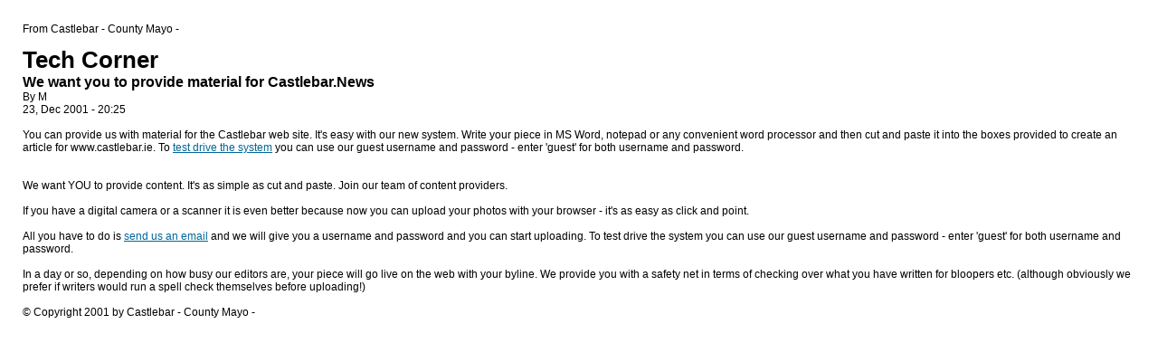

--- FILE ---
content_type: text/html
request_url: http://www.castlebar.ie/Tech_Corner/We_want_you_to_provide_material_for_Castlebar_News_63_printer.shtml
body_size: 2420
content:
<html><head><title>Castlebar - County Mayo - We want you to provide material for Castlebar.News</title>
<link href="/common/styles.css" rel="stylesheet" type="text/css" />



</head>
<body class="bg_printer_page" text="#000000" link="#0000CC" vlink="#0000CC" alink="#0000CC">

<!-- header -->

    <table cellpadding="25" cellspacing="0" border="0" width="100%">
        <tr><td>

        <a name="top"></a>

<div align=center><span class="general_text">






<!-- body: left nav -->
   <table border="0" cellspacing="0" cellpadding="0" width="100%"><tr><td><span class="article_text">

     From Castlebar - County Mayo -<br>

     <p><span class="header_category_name">Tech Corner</span><br>
     <span class="article_title">We want you to provide material for Castlebar.News</span><br>
    		   
		 By M<br> 
		 
     23, Dec 2001 - 20:25<br><br>

	    You can provide us with material for the Castlebar web site. It's easy with our new system. Write your piece in MS Word, notepad or any convenient word processor and then cut and paste it into the boxes provided to create an article for www.castlebar.ie. To <A href="http://www.castlebar.ie/cgi-bin/artman/exec/admin.pl">test drive the system</A> you can use our guest username and password - enter 'guest' for both username and password. <BR><BR><BR>We want YOU to provide content. It's as simple as cut and paste. Join our team of content providers. <BR><BR>If you have a digital camera or a scanner it is even better because now you can upload your photos with your browser - it's as easy as click and point. <BR><BR>All you have to do is <A href="mailtoinfo@castlebar.ie">send us an email</A> and we will give you a username and password and you can start uploading. To test drive the system you can use our guest username and password - enter 'guest' for both username and password. <BR><BR>In a day or so, depending on how busy our editors are, your piece will go live on the web with your byline. We provide you with a safety net in terms of checking over what you have written for bloopers etc. (although obviously we prefer if writers would run a spell check themselves before uploading!) 
	    

   



     <br clear="all"><br>&copy; Copyright 2001 by Castlebar - County Mayo -<br><br>


   </span></td></tr></table>


<!-- footer -->

</span></div>
        </td></tr>
    </table>
</body>
</html>


--- FILE ---
content_type: text/css
request_url: http://www.castlebar.ie/common/styles.css
body_size: 5441
content:
/* Style Cobalt */

/* Body */

    body { color: #000000; margin-left: 0; margin-right: 0; margin-top: 0; margin-bottom: 0; }
    body, td { font-family: Arial, Helvetica, sans-serif; font-size: 12px; }

    a:link, a:visited ,a:active  { color: #006699; }


/* Backgrounds Colors */
    body                  { background-color: #FFFFFF; }

    .bg_header            { background-color: #FFFFFF; }
    .bg_search_box        { background-color: #DDDDDD; }

    .nav_left_header      {background-color: #000000; }
    .nav_left             {  		background-image : http://www.castlebar.ie/images/vert150.jpg;}
		
    .selected_category td {
	background-color: #FFFACD;
}  /* Used for selected categories! */

    .bg_nav_right_header  { background-color: #336699; }
    .bg_nav_right         { background-color: #EEEEEE; }



/* Common Styles */

    .header_category_name           {
	color: #000000;
	font-family: impact, Arial, Helvetica, sans-serif;
	font-size: 26px;
	font-weight: bold;
	text-transform: capitalize;
}
    .header                         {
	color: #666666;
	font-family: impact, Arial, Helvetica, sans-serif;
	font-size: 26px;
	font-weight: bold;
	text-transform: capitalize;
}
    .header_breadcrumb              {
	color: #999999;
	font-family: impact, Arial, Helvetica, sans-serif;
	font-size: 20px;
	font-weight: bold;
	text-transform: capitalize;
}
    .header_breadcrumb a, .header_breadcrumb a:visited           { color: #999999; text-decoration: none; }
    .header_breadcrumb a.current, .header_breadcrumb a.current:visited   { color: #666666;  }
    .header_breadcrumb a:hover      { text-decoration: underline; }


    .logo_text                      { font-family: Arial, Helvetica, sans-serif; font-size: 30px;  font-weight: bold; letter-spacing: -0.05em  }
    .logo_sub                       { font-family: Arial, Helvetica, sans-serif; font-size: 14px;  font-weight: bold; letter-spacing: -0.05em  }

    .image_caption                    { font-family: Arial, Helvetica, sans-serif; font-size: 12px;
														color: #A0522D; }
    .field_caption                    { font-family: Arial, Helvetica, sans-serif; font-size: 10px; }
    .more_headlines                 { color: #CCCCCC; font-family: Arial, Helvetica, sans-serif; font-size: 12px; font-weight: bold; }




/* Left Navigation (Category List) */
 



    .nav_left td { padding-top: 3px; padding-bottom: 3px; padding-right: 3px; }

    .nav_left td a, .nav_left td a:visited   { color: #000066; font-weight: bold;}

          td.categoryDepth0 { padding-top: 10px; padding-left: 10px; }
          td.categoryDepth1 { font-size: 11px; padding-left: 20px; 		 }
          td.categoryDepth2 { font-size: 10px; padding-left: 30px; 		}
          td.categoryDepth3, .categoryDepth4, .categoryDepth5, .categoryDepth6 { font-size: 8px; padding-left: 40px; 		}


    .nav_left_header td              { padding-left: 10px; 	background-image : http://www.castlebar.ie/images/cbr250.jpg;	}
    .nav_left_header td a, .nav_left_header td a:visited, .nav_left_header td { color: #FFFFFF; font-size: 15px; font-weight: bold; 	background-image : http://www.castlebar.ie/images/cbr250.jpg;}



    .advancedsearch_link   { font-family: Arial, Helvetica, sans-serif; font-size: 11px; font-weight: normal; }

    .webfeed             { font-size: 10px; padding-top:1px;}

    .poweredBy             { font-size: 10px; color: #666666; padding-top: 10px; padding-left: 5px; padding-right: 5px;}


/* Right Navigation (Headlines) */


    .nav_right_header               { color: #FFFFFF; font-size: 15px; font-weight: bold; 
		background:  url(/http://www.castlebar.ie/images/cbr250.jpg) no-repeat 0 0;}
    .nav_right_category_header      { color: #FFFFFF; font-family: impact, Arial, Helvetica, sans-serif; font-size: 15px; font-weight: normal; text-transform: uppercase; }
    .nav_right_headlines            { font-size: 11px; font-weight: normal;  }

    .nav_right_category_name        {font-size: 11px; font-weight: bold; }


/* Article Summaries */

    .summary_title                  { font-size: 16px; font-weight: bold; }
    .summary                        { font-size: 12px; margin-bottom:12px; }
    .summary_date                   { font-size: 10px; }

    .summary_breadcrumb            { color: #999999 !important; font-family: Arial, Helvetica, sans-serif; font-size: 12px; font-weight: bold; }
    .summary_breadcrumb a          { color: #999999 !important; text-decoration: none; }
    .summary_breadcrumb a:hover    { color: #999999 !important; text-decoration: underline; }
    .summary_breadcrumb a.current       { color: #666666 !important; }



    .summary_link                  { padding-left:10px;padding-top:2px;padding-bottom:10px; }
    .summary_link, .summary_link a { font-size:11px; font-family: Tahoma; }


/* Article Pages */

    .article_title                  { font-family: Arial, Helvetica, sans-serif; font-size: 16px; font-weight: bold; }
    .article_text                   { font-family: Arial, Helvetica, sans-serif; font-size: 12px; }

    .bg_printer_page                { background-color: #FFFFFF; }

.tophead {
	color: Black;
	font-size : 24px;
	text-decoration: none;
	font-family : "Bookman Old Style";
	background-image : url(http://www.castlebar.ie/images/cbr250.jpg);
}